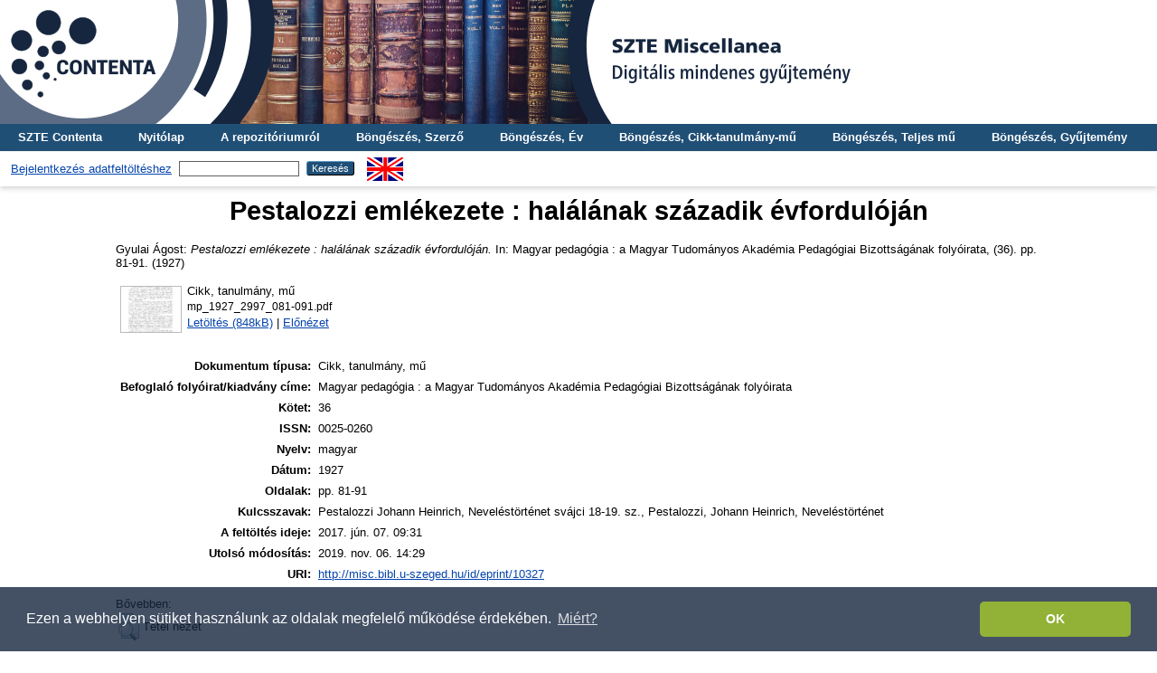

--- FILE ---
content_type: text/html; charset=utf-8
request_url: http://misc.bibl.u-szeged.hu/10327/
body_size: 4709
content:
<!DOCTYPE html PUBLIC "-//W3C//DTD XHTML 1.0 Transitional//EN" "http://www.w3.org/TR/xhtml1/DTD/xhtml1-transitional.dtd">
<html xmlns="http://www.w3.org/1999/xhtml">
  <head>
    <meta http-equiv="X-UA-Compatible" content="IE=edge" />
    <title> Pestalozzi emlékezete : halálának századik évfordulóján  - SZTE Miscellanea Repozitórium</title>
    <link rel="icon" href="/favicon.ico" type="image/x-icon" />
    <link rel="shortcut icon" href="/favicon.ico" type="image/x-icon" />
    <meta name="eprints.eprintid" content="10327" />
<meta name="eprints.rev_number" content="5" />
<meta name="eprints.eprint_status" content="archive" />
<meta name="eprints.userid" content="1" />
<meta name="eprints.dir" content="disk0/00/01/03/27" />
<meta name="eprints.datestamp" content="2017-06-07 09:31:53" />
<meta name="eprints.lastmod" content="2019-11-06 14:29:57" />
<meta name="eprints.status_changed" content="2017-06-07 08:35:29" />
<meta name="eprints.type" content="article" />
<meta name="eprints.metadata_visibility" content="show" />
<meta name="eprints.creators_name" content="Gyulai, Ágost" />
<meta name="eprints.title" content="Pestalozzi emlékezete : halálának századik évfordulóján" />
<meta name="eprints.heading_title" content="Tanulmányok" />
<meta name="eprints.full_text_status" content="public" />
<meta name="eprints.publication" content="Magyar pedagógia : a Magyar Tudományos Akadémia Pedagógiai Bizottságának folyóirata" />
<meta name="eprints.issn" content="0025-0260" />
<meta name="eprints.language" content="hun" />
<meta name="eprints.language_old" content="magyar" />
<meta name="eprints.date" content="1927" />
<meta name="eprints.volume" content="36" />
<meta name="eprints.pagerange" content="81-91" />
<meta name="eprints.keywords" content="Pestalozzi Johann Heinrich, Neveléstörténet svájci 18-19. sz., Pestalozzi, Johann Heinrich, Neveléstörténet" />
<meta name="eprints.citation" content="   Gyulai Ágost:   Pestalozzi emlékezete : halálának századik évfordulóján.  In: Magyar pedagógia : a Magyar Tudományos Akadémia Pedagógiai Bizottságának folyóirata, (36).  pp. 81-91. (1927)   " />
<meta name="eprints.document_url" content="http://misc.bibl.u-szeged.hu/10327/1/mp_1927_2997_081-091.pdf" />
<link rel="schema.DC" href="http://purl.org/DC/elements/1.0/" />
<meta name="DC.relation" content="http://misc.bibl.u-szeged.hu/10327/" />
<meta name="DC.title" content="Pestalozzi emlékezete : halálának századik évfordulóján" />
<meta name="DC.creator" content=" Gyulai Ágost" />
<meta name="DC.date" content="1927" />
<meta name="DC.type" content="Cikk, tanulmány, mű" />
<meta name="DC.type" content="NonPeerReviewed" />
<meta name="DC.format" content="part" />
<meta name="DC.language" content="hu" />
<meta name="DC.identifier" content="http://misc.bibl.u-szeged.hu/10327/1/mp_1927_2997_081-091.pdf" />
<meta name="DC.identifier" content="   Gyulai Ágost:   Pestalozzi emlékezete : halálának századik évfordulóján.  In: Magyar pedagógia : a Magyar Tudományos Akadémia Pedagógiai Bizottságának folyóirata, (36).  pp. 81-91. (1927)   " />
<meta name="DC.language" content="hun" />
<link rel="alternate" href="http://misc.bibl.u-szeged.hu/cgi/export/eprint/10327/akosMARC/misc-eprint-10327.txt" title="Hello MARC.3 World!" />
<link rel="alternate" href="http://misc.bibl.u-szeged.hu/cgi/export/eprint/10327/Text/misc-eprint-10327.txt" type="text/plain; charset=utf-8" title="ASCII Citation" />
<link rel="alternate" href="http://misc.bibl.u-szeged.hu/cgi/export/eprint/10327/HTML/misc-eprint-10327.html" type="text/html; charset=utf-8" title="HTML Citation" />
<link rel="alternate" href="http://misc.bibl.u-szeged.hu/cgi/export/eprint/10327/RIS/misc-eprint-10327.ris" type="text/plain" title="Reference Manager" />
<link rel="alternate" href="http://misc.bibl.u-szeged.hu/cgi/export/eprint/10327/OAI_MARC/misc-eprint-10327.xml" type="text/xml" title="MARC - OAI Schema" />
<link rel="alternate" href="http://misc.bibl.u-szeged.hu/cgi/export/eprint/10327/MARC/misc-eprint-10327.txt" title="MARC" />
<link rel="alternate" href="http://misc.bibl.u-szeged.hu/cgi/export/eprint/10327/EndNote/misc-eprint-10327.enw" type="text/plain; charset=utf-8" title="EndNote" />
<link rel="alternate" href="http://misc.bibl.u-szeged.hu/cgi/export/eprint/10327/DC/misc-eprint-10327.txt" type="text/plain; charset=utf-8" title="Dublin Core" />
<link rel="alternate" href="http://misc.bibl.u-szeged.hu/cgi/export/eprint/10327/COinS/misc-eprint-10327.txt" type="text/plain; charset=utf-8" title="OpenURL ContextObject in Span" />
<link rel="alternate" href="http://misc.bibl.u-szeged.hu/cgi/export/eprint/10327/Refer/misc-eprint-10327.refer" type="text/plain" title="Refer" />
<link rel="Top" href="http://misc.bibl.u-szeged.hu/" />
    <link rel="Sword" href="http://misc.bibl.u-szeged.hu/sword-app/servicedocument" />
    <link rel="SwordDeposit" href="http://misc.bibl.u-szeged.hu/id/contents" />
    <link rel="Search" type="text/html" href="http://misc.bibl.u-szeged.hu/cgi/search" />
    <link rel="Search" type="application/opensearchdescription+xml" href="http://misc.bibl.u-szeged.hu/cgi/opensearchdescription" title="SZTE Miscellanea Repozitórium" />
    <script type="text/javascript" src="http://www.google.com/jsapi">
//padder
</script><script type="text/javascript">
// <![CDATA[
google.load("visualization", "1", {packages:["corechart", "geochart"]});
// ]]></script><script type="text/javascript">
// <![CDATA[
var eprints_http_root = "http://misc.bibl.u-szeged.hu";
var eprints_http_cgiroot = "http://misc.bibl.u-szeged.hu/cgi";
var eprints_oai_archive_id = "misc.bibl.u-szeged.hu";
var eprints_logged_in = false;
var eprints_logged_in_userid = 0; 
var eprints_logged_in_username = ""; 
var eprints_logged_in_usertype = ""; 
// ]]></script>
    <style type="text/css">.ep_logged_in { display: none }</style>
    <link rel="stylesheet" type="text/css" href="/style/auto-3.4.3.css" />
    <script type="text/javascript" src="/javascript/auto-3.4.3.js">
//padder
</script>
    <!--[if lte IE 6]>
        <link rel="stylesheet" type="text/css" href="/style/ie6.css" />
   <![endif]-->
    <meta name="Generator" content="EPrints 3.4.3" />
    <meta http-equiv="Content-Type" content="text/html; charset=UTF-8" />
    <meta http-equiv="Content-Language" content="hu" />
    
<script>
(function(i,s,o,g,r,a,m){i['GoogleAnalyticsObject']=r;i[r]=i[r]||function(){
(i[r].q=i[r].q||[]).push(arguments)},i[r].l=1*new Date();a=s.createElement(o),
m=s.getElementsByTagName(o)[0];a.async=1;a.src=g;m.parentNode.insertBefore(a,m)
})(window,document,'script','https://www.google-analytics.com/analytics.js ','ga');
  
  ga('create', 'UA-100328716-1', 'auto');
  ga('send', 'pageview');
</script>
<!-- Google tag (gtag.js) -->
<script src="https://www.googletagmanager.com/gtag/js?id=G-8WWS3LJBEW">// <!-- No script --></script>
<script>
  window.dataLayer = window.dataLayer || [];
  function gtag(){dataLayer.push(arguments);}
  gtag('js', new Date());

  gtag('config', 'G-8WWS3LJBEW');
</script>
    
<link rel="stylesheet" type="text/css" href="http://www.ek.szte.hu/wp-content/themes/idolcorp/css/cookieconsent.min.css" />
<script src="http://www.ek.szte.hu/wp-content/themes/idolcorp/js/cookieconsent.min.js">// <!-- No script --></script>
<script>
window.addEventListener("load", function(){
window.cookieconsent.initialise({
  "palette": {
    "popup": {
      "background": "rgba(22,38,63,0.8)" 
    },
    "button": {
      "background": "#91B236",
      "text": "#ffffff" 
    }
  },
  "theme": "classic",
  "content": {
    "message": "Ezen a webhelyen sütiket használunk az oldalak megfelelő működése érdekében.",
    "dismiss": "OK",
    "link": "Miért?",
    "href": "http://www.ek.szte.hu/adatvedelmi-torekveseinkrol/" 
  }
})});
</script>
  </head>
  <body class="erdzol">
    
    <div class="ep_tm_header ep_noprint">
	
	<a href="http://misc.bibl.u-szeged.hu/" title="SZTE Miscellanea Repozitórium">
		<div style="background-image: url(/images/misc.jpg); width: 100%; height: 137px; background-repeat: no-repeat; background-color: #ffffff;">
		</div>	  
	</a>
      
	  <!--<div class="ep_tm_site_logo">
        <a href="{$config{frontpage}}" title="{phrase('archive_name')}">
          <img alt="{phrase('archive_name')}" src="{$config{rel_path}}{$config{site_logo}}"/>
        </a>
      </div>-->	  
	  
      <ul class="ep_tm_menu">
        <li>
          <a href="http://contenta.bibl.u-szeged.hu">SZTE Contenta</a>
        </li>
        <li>
          <a href="https://misc.bibl.u-szeged.hu">Nyitólap</a>
        </li>
        <li>
          <a href="https://misc.bibl.u-szeged.hu/information.html">A repozitóriumról</a>
        </li>
        <li>
          <a href="https://misc.bibl.u-szeged.hu/view/creators/">Böngészés, Szerző</a>
        </li>
        <li>
          <a href="https://misc.bibl.u-szeged.hu/view/year/">Böngészés, Év</a>
        </li>
        <li>
          <a href="https://misc.bibl.u-szeged.hu/part_volume.html">Böngészés, Cikk-tanulmány-mű</a>
		  </li>
        <li>
          <a href="https://misc.bibl.u-szeged.hu/full_volume.html">Böngészés, Teljes mű</a>
        </li>
        <li>
          <a href="https://misc.bibl.u-szeged.hu/view/collection/">Böngészés, Gyűjtemény</a>
        </li>
      </ul>
      <table class="ep_tm_searchbar">
        <tr>
          <td align="center">
            <ul class="ep_tm_key_tools" id="ep_tm_menu_tools" role="toolbar"><li><a href="/cgi/users/home">Bejelentkezés adatfeltöltéshez</a></li></ul>
          </td>
          <td align="center" style="white-space: nowrap">
            
            <form method="get" accept-charset="utf-8" action="https://misc.bibl.u-szeged.hu/cgi/search" style="display:inline">
              <input class="ep_tm_searchbarbox" size="20" type="text" name="q" />
              <input class="ep_tm_searchbarbutton" value="Keresés" type="submit" name="_action_search" />
              <input type="hidden" name="_action_search" value="Search" />
              <input type="hidden" name="_order" value="bytitle" />
              <input type="hidden" name="basic_srchtype" value="ALL" />
              <input type="hidden" name="_satisfyall" value="ALL" />
            </form>
          </td>
	<td align="right">
		<div id="ep_tm_languages"><a href="/cgi/set_lang?lang=en&amp;referrer=http%3A%2F%2Fmisc.bibl.u-szeged.hu%2F10327%2F" title="English"><img src="/images/flags/en.png" align="top" border="0" alt="English" /></a></div>	
        </td>
	</tr>
      </table>
    </div>
    <div>
      <div class="ep_tm_page_content">
        <h1 class="ep_tm_pagetitle">
          

Pestalozzi emlékezete : halálának századik évfordulóján


        </h1>
        <div class="ep_summary_content"><div class="ep_summary_content_left"></div><div class="ep_summary_content_right"></div><div class="ep_summary_content_top"></div><div class="ep_summary_content_main">

  <p style="margin-bottom: 1em">
      
    


    <span class="person_name"> Gyulai Ágost</span>:
	

<!--<if test="date">(<print expr="date" opts="res=year"/>)</if>-->

<em>Pestalozzi emlékezete : halálának századik évfordulóján.</em>


    In: Magyar pedagógia : a Magyar Tudományos Akadémia Pedagógiai Bizottságának folyóirata, (36).
     pp. 81-91. (1927)
  

<!--<if test=" ! type.one_of( 'patent','thesis' )">
  <if test="ispublished.one_of('unpub', 'submitted', 'inpress')"> (<print expr="ispublished"/>)</if>
</if>-->


    
  </p>
  
  <p style="margin-bottom: 1em">
      
  </p>
  
  <p style="margin-bottom: 1em">
      
  </p>
  
  <p style="margin-bottom: 1em">
      
  </p>
  
  <p style="margin-bottom: 1em">
      
  </p>
  
  <p style="margin-bottom: 1em">
      
  </p>  
  
  <p style="margin-bottom: 1em">
      
  </p>  
  
  <p style="margin-bottom: 1em">
      
  </p>  
  
  <p style="margin-bottom: 1em">
      
  </p>

  

  

    
  
    
      
      <table>
        
          <tr>
            <td valign="top" align="right"><a onblur="EPJS_HidePreview( event, 'doc_preview_13479', 'right' );" onfocus="EPJS_ShowPreview( event, 'doc_preview_13479', 'right' );" href="http://misc.bibl.u-szeged.hu/10327/1/mp_1927_2997_081-091.pdf" class="ep_document_link" onmouseover="EPJS_ShowPreview( event, 'doc_preview_13479', 'right' );" onmouseout="EPJS_HidePreview( event, 'doc_preview_13479', 'right' );"><img class="ep_doc_icon" alt="[thumbnail of mp_1927_2997_081-091.pdf]" src="http://misc.bibl.u-szeged.hu/10327/1.hassmallThumbnailVersion/mp_1927_2997_081-091.pdf" border="0" /></a><div id="doc_preview_13479" class="ep_preview"><div><div><span><img class="ep_preview_image" id="doc_preview_13479_img" alt="" src="http://misc.bibl.u-szeged.hu/10327/1.haspreviewThumbnailVersion/mp_1927_2997_081-091.pdf" border="0" /><div class="ep_preview_title">Előnézet</div></span></div></div></div></td>
            <td valign="top">
              

<!-- document citation -->


<span class="ep_document_citation">
<span class="document_format">Cikk, tanulmány, mű</span>
<br /><span class="document_filename">mp_1927_2997_081-091.pdf</span>



</span>

<br />
              <a href="http://misc.bibl.u-szeged.hu/10327/1/mp_1927_2997_081-091.pdf" class="ep_document_link">Letöltés (848kB)</a>
              
			  
			  | <a href="http://misc.bibl.u-szeged.hu/10327/1.haslightboxThumbnailVersion/mp_1927_2997_081-091.pdf" rel="lightbox[docs] nofollow">Előnézet</a>
			  
			  
              
  
              <ul>
              
              </ul>
            </td>
          </tr>
        
      </table>
    

  

  

  
   <table style="margin-bottom: 1em; margin-top: 1em;" cellpadding="3">
    <!--<tr>
      <th align="right"><epc:phrase ref="eprint_fieldname_type" />:</th>
      <td>
        <epc:print expr="type" />
        <epc:if test="type = 'conference_item'">(<epc:print expr="pres_type" />)</epc:if>
        <epc:if test="type = 'monograph'">(<epc:print expr="monograph_type" />)</epc:if>
        <epc:if test="type = 'thesis'">(<epc:print expr="thesis_type" />)</epc:if>
      </td>
    </tr>-->
    
    
      
    
      
        <tr>
          <th align="right">Dokumentum típusa:</th>
          <td valign="top">Cikk, tanulmány, mű</td>
        </tr>
      
    
      
        <tr>
          <th align="right">Befoglaló folyóirat/kiadvány címe:</th>
          <td valign="top">Magyar pedagógia : a Magyar Tudományos Akadémia Pedagógiai Bizottságának folyóirata</td>
        </tr>
      
    
      
    
      
        <tr>
          <th align="right">Kötet:</th>
          <td valign="top">36</td>
        </tr>
      
    
      
    
      
        <tr>
          <th align="right">ISSN:</th>
          <td valign="top">0025-0260</td>
        </tr>
      
    
      
    
      
        <tr>
          <th align="right">Nyelv:</th>
          <td valign="top">magyar</td>
        </tr>
      
    
      
    
      
    
      
    
      
    
      
    
      
    
      
    
      
    
      
    
      
        <tr>
          <th align="right">Dátum:</th>
          <td valign="top">1927</td>
        </tr>
      
    
      
    
      
    
      
        <tr>
          <th align="right">Oldalak:</th>
          <td valign="top">pp. 81-91</td>
        </tr>
      
    
      
    
      
    
      
    
      
    
      
    
      
    
      
    
      
    
      
        <tr>
          <th align="right">Kulcsszavak:</th>
          <td valign="top">Pestalozzi Johann Heinrich, Neveléstörténet svájci 18-19. sz., Pestalozzi, Johann Heinrich, Neveléstörténet</td>
        </tr>
      
    
      
    
      
    
      
        <tr>
          <th align="right">A feltöltés ideje:</th>
          <td valign="top">2017. jún. 07. 09:31</td>
        </tr>
      
    
      
        <tr>
          <th align="right">Utolsó módosítás:</th>
          <td valign="top">2019. nov. 06. 14:29</td>
        </tr>
      
    
    <tr>
      <th align="right">URI:</th>
      <td valign="top"><a href="http://misc.bibl.u-szeged.hu/id/eprint/10327">http://misc.bibl.u-szeged.hu/id/eprint/10327</a></td>
    </tr>
  </table>

  
  

  
    Bővebben:
    <table class="ep_summary_page_actions">
    
      <tr>
        <td><a href="/cgi/users/home?screen=EPrint%3A%3AView&amp;eprintid=10327"><img src="/style/images/action_view.png" alt="Tétel nézet" class="ep_form_action_icon" role="button" /></a></td>
        <td>Tétel nézet</td>
      </tr>
    
    </table>
  

</div><div class="ep_summary_content_bottom"></div><div class="ep_summary_content_after"></div></div>
      </div>
    </div>
    <div class="ep_tm_footer ep_noprint">
      <div class="ep_tm_eprints_logo">
        <a href="http://eprints.org/software/">
          <img alt="EPrints Logo" src="/images/eprintslogo.gif" />
        </a>       
      </div>
      <div>Itt kérhet technikai vagy tartalmi segítséget: <a href="mailto:contenta@ek.szte.hu">contenta AT ek.szte.hu</a> <br />SZTE Miscellanea Repozitórium is powered by <em><a href="http://eprints.org/software/">EPrints 3</a></em> which is developed by the <a href="http://www.ecs.soton.ac.uk/">School of Electronics and Computer Science</a> at the University of Southampton. <a href="https://misc.bibl.u-szeged.hu/eprints/">More information and software credits</a>.</div>
    </div>
  </body>
</html>